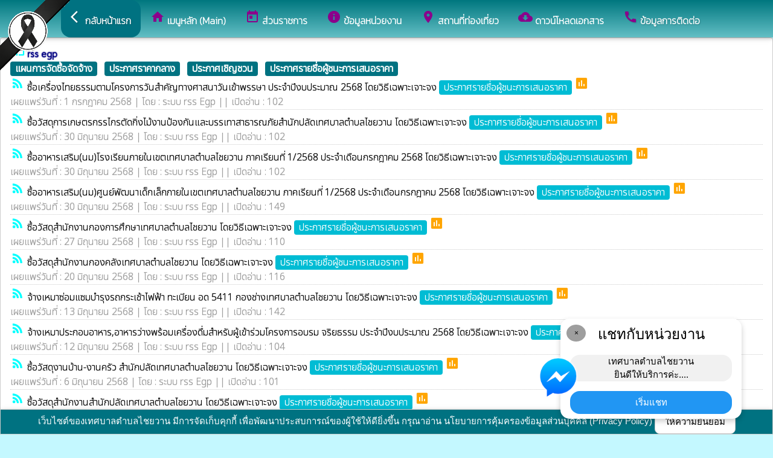

--- FILE ---
content_type: text/html; charset=UTF-8
request_url: https://chaiwan.go.th/index/?page=rssegp
body_size: 9311
content:
<html>
<head>
<title>rss egp</title>
<link rel="icon" type="image/png" sizes="192x192"  href="/android-icon-192x192.png">
<link rel="icon" type="image/png" sizes="96x96" href="/favicon-96x96.png">
<link rel="icon" type="image/png" sizes="32x32" href="/favicon-32x32.png">
<link rel="icon" type="image/png" sizes="16x16" href="/favicon-16x16.png">
<meta http-equiv="Content-Type" content="text/html; charset=UTF-8" />
<meta name="keywords" content="">
<meta name="description" content=" เทศบาลตำบลไชยวาน อำเภอไชยวาน จังหวัดอุดรธานี">
<meta property="og:type"          content="website" />
<meta property="og:title"         content="rss egp" />
<meta property="og:description"   content="เทศบาลตำบลไชยวาน อำเภอไชยวาน จังหวัดอุดรธานี" />
<meta property="og:image" content="https://www.chaiwan.go.th/index/add_file/84DQJfNTue85656.png" />
<meta property="og:url" content="https://www.chaiwan.go.th/index/?page=rssegp" />
<meta name="theme-color" content="#">
<link rel="stylesheet" href="/index/w3.css?v=1">
<link rel="stylesheet" href="/index/w3color.css">
<link rel="stylesheet" href="/index/css/w3-theme-cyan.css">
<script src="/index/js/jquery-3.4.1.min.js" type="text/javascript"></script>
<link href="/index/css/aos.css" rel="stylesheet">
<link href="https://fonts.googleapis.com/icon?family=Material+Icons" rel="stylesheet">
<link rel="stylesheet" href="https://www.w3schools.com/w3css/4/w3.css">
<link rel="stylesheet" href="https://cdnjs.cloudflare.com/ajax/libs/font-awesome/4.7.0/css/font-awesome.min.css">
<script src='https://kit.fontawesome.com/a076d05399.js'></script>
<link href="https://fonts.googleapis.com/css?family=Athiti:300|Chonburi|Itim|Kanit:200|Maitree:300|Mitr:300|Pattaya|Pridi:200|Prompt:200|Sriracha|Taviraj:200|Trirong:200|Niramit:200|Sarabun:200|Charm:200|K2D:200|Fahkwang:200|Bai+Jamjuree:200|Mali:200|Krub:200|KoHo:200|Kodchasan:200|Chakra+Petch:200|Thasadith:200|Charmonman:200|Srisakdi:200|IBM+Plex+Sans+Thai:200|Noto+Serif+Thai:300|Noto+Sans+Thai:300|Noto+Sans+Thai Looped:200" rel="stylesheet">
<style>
body
{
background-repeat: no-repeat;
background-position: center top;
}
.main_bg_w3{
background-repeat: no-repeat;
background-position: top;
}
.mySlides {display: none}
a:link {
text-decoration: none;
color:;
}
a:visited {
text-decoration: none;
color:;
}
a:hover {
text-decoration: none;
color:;
}
a:active {
text-decoration: none;
color:;
}
.main_bg_web_w3
.slideanim {visibility:hidden;}
.slide {
animation-name: slide;
-webkit-animation-name: slide;
animation-duration: 1s;
-webkit-animation-duration: 1s;
visibility: visible;
}
@keyframes slide {
0% {
opacity: 0;
transform: translateY(70%);
}
100% {
opacity: 1;
transform: translateY(0%);
}
}
@-webkit-keyframes slide {
0% {
opacity: 0;
-webkit-transform: translateY(70%);
}
100% {
opacity: 1;
-webkit-transform: translateY(0%);
}
}
@media screen and (max-width: 768px) {
.col-sm-4 {
text-align: center;
margin: 25px 0;
}
.btn-lg {
width: 100%;
margin-bottom: 35px;
}
}
@media screen and (max-width: 480px) {
.logo {
font-size: 150px;
}
}
video {
position: absolute;
margin-left: auto;
margin-right: auto;
left: 0;
right: 0;
text-align: center;
z-index: -1;
}
#chat-circle {
position: fixed;
bottom: 120px;
right: 280px;
width: 100px;
height: 100px;
border-radius: 0%;
color: white;
padding: 28px;
z-index: 100;
}
.text-shadow {
text-shadow:
0 0 3px rgba(255, 255, 255, 1),
0 0 6px rgba(255, 255, 255, 0.8),
0 0 9px rgba(255, 255, 255, 0.6),
0 0 12px rgba(255, 255, 255, 0.4);
}
.chat-box {
	width: 300px;
	background: white;
	border-radius: 15px;
	box-shadow: 0 4px 10px rgba(0, 0, 0, 0.2);
	padding: 15px;
	position: relative;
	text-align: center;
}
.chat-box .close-btn {
	position: absolute;
	top: 10px;
	left: 10px;
	background: #ccc;
	width: 28px;
	height: 28px;
	border-radius: 50%;
	display: flex;
	align-items: center;
	justify-content: center;
	font-size: 14px;
	cursor: pointer;
}
.chat-box .messenger-logo {
	width: 70px;
	height: 70px;
	position: absolute;
	bottom: 35px;
	left: -40px;
}
.mourning-corner {
    position: fixed;
    top: 0;
    left: 0;
    width: 120px;      /* ปรับขนาดได้ */
    height: auto;
    z-index: 99999;
    pointer-events: none; /* ไม่บังเมนู/คลิก */
}
</style>
<script>
$(document).ready(function(){
$(window).scroll(function() {
$(".slideanim").each(function(){
var pos = $(this).offset().top;
var winTop = $(window).scrollTop();
if (pos < winTop + 600) {
$(this).addClass("slide");
}
});
});
})
function closeChatBox() {
   document.getElementById("chat-circle").style.display = "none";
}	
</script>

<script>
$(document).ready(function(){
$("#cookie_button").click(function(){
$.post("cookie_accept.php",
{},
function(data,status){
//alert("Data: " + data + "\nStatus: " + status);
});
$("#cookie_accept").fadeOut();
});
});
</script>
</head>
<body class="w3-theme-l4" onload="document.getElementById('start_web_modal').style.display='block'">
<img src="https://www.ts-local.com/startweb/black_ribbon.png" class="mourning-corner" alt="แสดงความอาลัย">
<div id="cookie_accept" class="w3-bottom w3-theme-d4 w3-border w3-card">
<div class="w3-bar w3-container w3-center">
เว็บไซต์ของเทศบาลตำบลไชยวาน มีการจัดเก็บคุกกี้ เพื่อพัฒนาประสบการณ์ของผู้ใช้ให้ดียิ่งขึ้น กรุณาอ่าน นโยบายการคุ้มครองข้อมูลส่วนบุคคล (Privacy Policy)  <button class="w3-btn w3-white w3-border w3-round-large" id="cookie_button">ให้ความยินยอม</button>
</div>
</div>
<div id="chat-circle" class="w3-animate-opacity">
    <div class="w3-card w3-round-xlarge w3-white w3-padding chat-box">
		<div class="w3-button w3-circle w3-gray w3-small close-btn" onclick="closeChatBox()">×</div>
        <div class="w3-xlarge w3-bold">แชทกับหน่วยงาน</div>
        <div class="w3-panel w3-light-grey w3-round-xlarge chat-message"> เทศบาลตำบลไชยวาน<br>ยินดีให้บริการค่ะ....</div>
		<a href="https://m.me/100024945123363" target="_blank">		
        <button class="w3-button w3-blue w3-round-xlarge w3-block chat-btn">เริ่มแชท</button>
        <img src="/index/picture/messengerfb.png" alt="messager" class="messenger-logo" alt="Messenger Icon">
		</a>		
    </div>
</div>
<!-- Navbar -->
<div class="w3" style="max-width:2560px;">
<div class="w3" style="max-width:2560px;">
<div class="w3-content cyan  w3-round-xlarge" style="max-width:100%;">
<div class="w3-content cyan w3-round-xlarge w3-theme-l2" style="max-width:2560px;">
<!-- ส่วนแสดงผลชื่อหน่วยงาน logo หน่วยงาน  -->

<style>
/* การตั้งค่าสำหรับเมนูแบบดรอปดาวน์ (dropdown) */
.dropdown {
float: left; /* ลอยดรอปดาวน์ไปทางซ้าย */
overflow: hidden; /* ซ่อนเนื้อหาที่เกินออกมานอกขอบเขต */
}
/* การตั้งค่าสำหรับปุ่มในเมนูดรอปดาวน์ */
.dropdown .dropbtn {
border: none; /* ไม่มีขอบ */
outline: none; /* ไม่มีกรอบรอบนอก */
background-color: inherit; /* ใช้สีพื้นหลังเดียวกับองค์ประกอบที่อยู่ในนั้น */
font: inherit; /* ใช้ฟอนต์เดียวกับองค์ประกอบที่อยู่ในนั้น */
margin: 0; /* ไม่มี margin */
}
/* การตั้งค่าการแสดงผลของเนื้อหาในดรอปดาวน์ */
.dropdown-content {
display: none; /* ซ่อนเนื้อหาในดรอปดาวน์โดยค่าเริ่มต้น */
position: absolute; /* ตั้งค่าให้ตำแหน่งเป็น absolute */
width: 100%; /* ความกว้าง 100% ของผู้ปกครอง */
left: 0; /* ตำแหน่งจากด้านซ้าย */
z-index: 20; /* ระดับการแสดงผลของเนื้อหา */
}
/* แสดงเนื้อหาในดรอปดาวน์เมื่อเลื่อนเมาส์ไปที่เมนู */
.dropdown:hover .dropdown-content {
display: block; /* แสดงเนื้อหา */
}
/* การตั้งค่าสำหรับคอลัมน์ */
.column {
float: left; /* ลอยคอลัมน์ไปทางซ้าย */
padding: 10px; /* กำหนด padding รอบ ๆ คอลัมน์ */
}
/* การตั้งค่าสำหรับลิงก์ในคอลัมน์ */
.column a {
float: none; /* ไม่ลอยไปทางใดทางหนึ่ง */
text-decoration: none; /* ลบขีดเส้นใต้ */
display: block; /* แสดงเป็นบล็อก */
text-align: left; /* จัดข้อความอยู่ทางซ้าย */
}
/* เคลียร์การลอยของคอลัมน์ */
.row:after {
content: ""; /* เนื้อหาว่าง */
display: table; /* แสดงเป็นตาราง */
clear: both; /* เคลียร์การลอย */
}
/* การตั้งค่าสำหรับการแสดงผลบนหน้าจอขนาดเล็ก (มือถือ) */
@media screen and (max-width: 600px) {
.column {
width: 100%; /* ความกว้าง 100% */
height: auto; /* ความสูงอัตโนมัติ */
}
}
.sticky {
/*position: fixed;*/
top: 0;
width: 100%;
}
#navbar {
z-index: 110;
}
.menu-bar {
	
  background: linear-gradient(to bottom, #00777f, #63bfc5); /* เขียวอ่อน → เขียวเข้ม */
  text-align: center;
}

.menu-bar a {
  color: #fff;
  font-weight: bold;
  font-family: 'Kanit', sans-serif;
  text-decoration: none;
  text-shadow: 1px 1px 2px rgba(0,0,0,0.2); /* เงาเบา ๆ เพิ่มความลอย */
  transition: color 0.3s ease;
}
</style>
<!--ส่วนแสดงผลเมนู ie10 ie9-->
<div id="navbar" class="w3-display-container w3-card w3-center menu-bar" style="font-family:'Noto Sans Thai'; color:; font-size:16px;">
<div class="w3-bar">
<!--เพิ่มการแสดงให้ถูกต้อง ie10 ie9-->
<div class="w3-bar">
&nbsp;
</div>
<!--เพิ่มการแสดงให้ถูกต้อง ie10 ie9-->
<a href="/index/" class="w3-bar-item w3-button w3-padding-16 w3-theme-d4 w3-round-xlarge"><i class="material-icons" style="font-size:24px;">arrow_back_ios</i><strong>กลับหน้าแรก</strong></a>
<div class="dropdown">
<a href="/index/">
<button class="dropbtn w3-button menu-bar w3-padding-16"> <i class="material-icons" style="font-size:24px; color:darkMagenta;">home</i>
<b>เมนูหลัก (Main)</b>
</button>
</a>
<div class="dropdown-content w3-round-xlarge" style="font-family:'Noto Sans Thai'; font-size:16px; text-shadow: 0px 0px 1px;">
<div class="w3-content w3-card w3-round-large w3-theme" style="max-width:98%;">
<div class="row" style="max-width:98%;">
<a href="?page=menuweb"><span class="w3-right w3-btn w3-theme-l4 w3-round-large w3-margin-top">เมนูทั้งหมด</span></a>
<a href="?fullscreen=menu"><span class="w3-margin-right w3-right w3-btn w3-theme-l4 w3-round-large w3-margin-top">แสดงเมนูด้านข้าง</span></a>
</div>
<div class="row">
<div class="column w3-quarter w3-container">
<!----------------------------------------------------------------------------------------------------->
<p class="w3-large"><b>
เมนูหลัก (Main)</b></p>
<!----------------------------------------------------------------------------->
<a href="?page=newarticle14307986">
<i class="material-icons" style="color:darkMagenta;"> sentiment_very_satisfied</i> ประชาสัมพันธ์ </a>
<!----------------------------------------------------------------------------->
<a href="?page=picture68359210">
<i class="material-icons" style="color:darkMagenta;"> image</i> ป้ายประชาสัมพันธ์</a>
<!----------------------------------------------------------------------------->
<a href="?page=webboard">
<i class="material-icons" style="color:darkMagenta;"> thumb_up</i> กระดานสนทนา</a>
</div>
<div class="column w3-quarter w3-container">
<!----------------------------------------------------------------------------------------------------->
<p class="w3-large"><b>
ส่วนราชการ</b></p>
<!----------------------------------------------------------------------------->
<a href="?page=personnal8927">
<i class="material-icons" style="color:darkMagenta;"> account_box</i> คณะผู้บริหาร</a>
<!----------------------------------------------------------------------------->
<a href="?page=personnal3975">
<i class="material-icons" style="color:darkMagenta;"> account_box</i> ฝ่ายสภา</a>
<!----------------------------------------------------------------------------->
<a href="?page=personal51247936">
<i class="material-icons" style="color:darkMagenta;"> account_box</i> หัวหน้าส่วนราชการ</a>
<!----------------------------------------------------------------------------->
<a href="?page=personnal3974">
<i class="material-icons" style="color:darkMagenta;"> account_box</i> สำนักปลัด</a>
<!----------------------------------------------------------------------------->
<a href="?page=personnal6457">
<i class="material-icons" style="color:darkMagenta;"> account_box</i> กองคลัง</a>
<!----------------------------------------------------------------------------->
<a href="?page=personnal6541">
<i class="material-icons" style="color:darkMagenta;"> account_box</i> กองช่าง</a>
<!----------------------------------------------------------------------------->
<a href="?page=personal52368174">
<i class="material-icons" style="color:darkMagenta;"> account_box</i> กองการศึกษา ศาสนา และวัฒนธรรม</a>
<!----------------------------------------------------------------------------->
<a href="?page=personal79531624">
<i class="material-icons" style="color:darkMagenta;"> account_box</i> กองสวัสดิการสังคม</a>
<!----------------------------------------------------------------------------->
<a href="?page=personal32561987">
<i class="material-icons" style="color:darkMagenta;"> account_box</i> กองสาธารณสุขและสิ่งแวดล้อม</a>
<!----------------------------------------------------------------------------->
<a href="?page=personal60824591">
<i class="material-icons" style="color:darkMagenta;"> account_box</i> กองยุทธศาสตร์และงบประมาณ</a>
<!----------------------------------------------------------------------------->
<a href="?page=personal81025376">
<i class="material-icons" style="color:darkMagenta;"> account_box</i> กองประปา</a>
<!----------------------------------------------------------------------------->
<a href="?page=personal26483975">
<i class="material-icons" style="color:darkMagenta;"> account_box</i> หน่วยตรวจสอบภายใน</a>
</div>
<div class="column w3-quarter w3-container">
<!----------------------------------------------------------------------------------------------------->
<p class="w3-large"><b>
ข้อมูลหน่วยงาน</b></p>
<!----------------------------------------------------------------------------->
<a href="?page=article7642">
<i class="material-icons" style="color:darkMagenta;"> info_outline</i> ประวัติความเป็นมา</a>
<!----------------------------------------------------------------------------->
<a href="?page=article1932">
<i class="material-icons" style="color:darkMagenta;"> insert_drive_file</i> สภาพทั่วไปและข้อมูลพื้นฐาน</a>
<!----------------------------------------------------------------------------->
<a href="http://www.dla.go.th/" target="_blank">
<i class="material-icons" style="color:darkMagenta;"> folder_open</i> เว็บไซต์กรมส่งเสริม</a>
</div>
<div class="column w3-quarter w3-container">
<!----------------------------------------------------------------------------------------------------->
<p class="w3-large"><b>
ข้อมูลข่าวสาร</b></p>
<!----------------------------------------------------------------------------->
<a href="?page=announce4502">
<i class="material-icons" style="color:darkMagenta;"> insert_drive_file</i> งบประมาณรายจ่ายประจำปี</a>
<!----------------------------------------------------------------------------->
<a href="?page=announce3048">
<i class="material-icons" style="color:darkMagenta;"> insert_drive_file</i> ข่าวประชาสัมพันธ์</a>
<!----------------------------------------------------------------------------->
<a href="?page=announce3476">
<i class="material-icons" style="color:darkMagenta;"> picture_as_pdf</i> ประกาศจัดซื้อจัดจ้าง</a>
<!----------------------------------------------------------------------------->
<a href="?page=announce4302">
<i class="material-icons" style="color:darkMagenta;"> forward</i> แผนการจัดซื้อจัดจ้างแผนการจัดหาพัสดุ</a>
<!----------------------------------------------------------------------------->
<a href="?page=announce0925">
<i class="material-icons" style="color:darkMagenta;"> insert_drive_file</i> รายงานผลการปฏิบัติงาน</a>
</div>
</div>
<div class="row">
</div>
</div>
</div>
</div>
<a href="?category=menu1730&show_type=1">
</a>
<div class="w3-dropdown-hover">
<!--?category=&show_type=-->
<a href="#">
<button class="w3-button menu_theme w3-padding-16">
<i class="material-icons" style="font-size:24px; color:darkMagenta;">today</i>
<b>ส่วนราชการ</b>
</button>
</a>
<div class="w3-dropdown-content w3-bar-block w3-card-4" style="z-index:20; font-family:'Noto Sans Thai'; font-size:16px; text-shadow: 0px 0px 1px;">
<!----------------------------------------------------------------------------->
<a href="?page=personnal8927" class="w3-bar-item w3-button w3-theme">
<i class="material-icons" style="color:darkMagenta;"> account_box</i> คณะผู้บริหาร</a>
<!----------------------------------------------------------------------------->
<a href="?page=personnal3975" class="w3-bar-item w3-button w3-theme">
<i class="material-icons" style="color:darkMagenta;"> account_box</i> ฝ่ายสภา</a>
<!----------------------------------------------------------------------------->
<a href="?page=personal51247936" class="w3-bar-item w3-button w3-theme">
<i class="material-icons" style="color:darkMagenta;"> account_box</i> หัวหน้าส่วนราชการ</a>
<!----------------------------------------------------------------------------->
<a href="?page=personnal3974" class="w3-bar-item w3-button w3-theme">
<i class="material-icons" style="color:darkMagenta;"> account_box</i> สำนักปลัด</a>
<!----------------------------------------------------------------------------->
<a href="?page=personnal6457" class="w3-bar-item w3-button w3-theme">
<i class="material-icons" style="color:darkMagenta;"> account_box</i> กองคลัง</a>
<!----------------------------------------------------------------------------->
<a href="?page=personnal6541" class="w3-bar-item w3-button w3-theme">
<i class="material-icons" style="color:darkMagenta;"> account_box</i> กองช่าง</a>
<!----------------------------------------------------------------------------->
<a href="?page=personal52368174" class="w3-bar-item w3-button w3-theme">
<i class="material-icons" style="color:darkMagenta;"> account_box</i> กองการศึกษา ศาสนา และวัฒนธรรม</a>
<!----------------------------------------------------------------------------->
<a href="?page=personal79531624" class="w3-bar-item w3-button w3-theme">
<i class="material-icons" style="color:darkMagenta;"> account_box</i> กองสวัสดิการสังคม</a>
<!----------------------------------------------------------------------------->
<a href="?page=personal32561987" class="w3-bar-item w3-button w3-theme">
<i class="material-icons" style="color:darkMagenta;"> account_box</i> กองสาธารณสุขและสิ่งแวดล้อม</a>
<!----------------------------------------------------------------------------->
<a href="?page=personal60824591" class="w3-bar-item w3-button w3-theme">
<i class="material-icons" style="color:darkMagenta;"> account_box</i> กองยุทธศาสตร์และงบประมาณ</a>
<!----------------------------------------------------------------------------->
<a href="?page=personal81025376" class="w3-bar-item w3-button w3-theme">
<i class="material-icons" style="color:darkMagenta;"> account_box</i> กองประปา</a>
<!----------------------------------------------------------------------------->
<a href="?page=personal26483975" class="w3-bar-item w3-button w3-theme">
<i class="material-icons" style="color:darkMagenta;"> account_box</i> หน่วยตรวจสอบภายใน</a>
</div>
</div>
<a href="?category=menu8254&show_type=1">
</a>
<div class="w3-dropdown-hover">
<!--?category=&show_type=-->
<a href="#">
<button class="w3-button menu_theme w3-padding-16">
<i class="material-icons" style="font-size:24px; color:darkMagenta;">info</i>
<b>ข้อมูลหน่วยงาน</b>
</button>
</a>
<div class="w3-dropdown-content w3-bar-block w3-card-4" style="z-index:20; font-family:'Noto Sans Thai'; font-size:16px; text-shadow: 0px 0px 1px;">
<!----------------------------------------------------------------------------->
<a href="?page=article7642" class="w3-bar-item w3-button w3-theme">
<i class="material-icons" style="color:darkMagenta;"> info_outline</i> ประวัติความเป็นมา</a>
<!----------------------------------------------------------------------------->
<a href="?page=article1932" class="w3-bar-item w3-button w3-theme">
<i class="material-icons" style="color:darkMagenta;"> insert_drive_file</i> สภาพทั่วไปและข้อมูลพื้นฐาน</a>
<!----------------------------------------------------------------------------->
<a href="?page=link_new8308" class="w3-bar-item w3-button w3-theme">
<i class="material-icons" style="color:darkMagenta;"> folder_open</i> เว็บไซต์กรมส่งเสริม</a>
</div>
</div>
<a href="?category=menu03129584&show_type=1">
</a>
<div class="w3-dropdown-hover">
<!--?category=&show_type=-->
<a href="#">
<button class="w3-button menu_theme w3-padding-16">
<i class="material-icons" style="font-size:24px; color:darkMagenta;">place</i>
<b>สถานที่ท่องเที่ยว</b>
</button>
</a>
<div class="w3-dropdown-content w3-bar-block w3-card-4" style="z-index:20; font-family:'Noto Sans Thai'; font-size:16px; text-shadow: 0px 0px 1px;">
<!----------------------------------------------------------------------------->
<a href="?page=picture74653012" class="w3-bar-item w3-button w3-theme">
<i class="material-icons" style="color:darkMagenta;"> image</i> สถานที่ท่องเที่ยว</a>
<!----------------------------------------------------------------------------->
<a href="?page=picture03945176" class="w3-bar-item w3-button w3-theme">
<i class="material-icons" style="color:darkMagenta;"> image</i> ผลิตภัณฑ์ชุมชน</a>
</div>
</div>
<a href="?category=menu07413892&show_type=1">
</a>
<div class="w3-dropdown-hover">
<!--?category=&show_type=-->
<a href="#">
<button class="w3-button menu_theme w3-padding-16">
<i class="material-icons" style="font-size:24px; color:darkMagenta;">cloud_download</i>
<b>ดาวน์โหลดเอกสาร</b>
</button>
</a>
<div class="w3-dropdown-content w3-bar-block w3-card-4" style="z-index:20; font-family:'Noto Sans Thai'; font-size:16px; text-shadow: 0px 0px 1px;">
<!----------------------------------------------------------------------------->
<a href="?page=announce42569380" class="w3-bar-item w3-button w3-theme">
<i class="material-icons" style="color:darkMagenta;"> arrow_forward</i> สำนักปลัด</a>
<!----------------------------------------------------------------------------->
<a href="?page=announce09435128" class="w3-bar-item w3-button w3-theme">
<i class="material-icons" style="color:darkMagenta;"> arrow_forward</i> กองคลัง</a>
<!----------------------------------------------------------------------------->
<a href="?page=announce04123689" class="w3-bar-item w3-button w3-theme">
<i class="material-icons" style="color:darkMagenta;"> arrow_forward</i> กองช่าง</a>
<!----------------------------------------------------------------------------->
<a href="?page=announce96102843" class="w3-bar-item w3-button w3-theme">
<i class="material-icons" style="color:darkMagenta;"> arrow_forward</i> กองการศึกษา</a>
<!----------------------------------------------------------------------------->
<a href="?page=announce63294018" class="w3-bar-item w3-button w3-theme">
<i class="material-icons" style="color:darkMagenta;"> arrow_forward</i> กองสาธารณสุขและสิ่งแวดล้อม</a>
<!----------------------------------------------------------------------------->
<a href="?page=announce39178265" class="w3-bar-item w3-button w3-theme">
<i class="material-icons" style="color:darkMagenta;"> arrow_forward</i> กองสวัสดิการสังคม</a>
</div>
</div>
<a href="?page=article6279" class="w3-bar-item w3-button w3-padding-16">
<i class="material-icons" style="font-size:24px; color:darkMagenta;">call</i>
<b>ข้อมูลการติดต่อ</b>
</a>
</div>
<!--+++++++++++++++++++++++++++++++++++++++++++++++++++++++++++++++++++++++++++++++-->
</div>
<div class="w3-content cyan w3-round-xlarge" style="max-width:1920px;">
</div>
</div>
</div>
<div class="w3-hide-medium w3-hide-small w3-content" style="max-width:1200px;">
<!-- จบ -->
</div>
<div class="w3-hide-medium w3-hide-small">
</div>
<div class="w3-row">
<!-- ส่วนแสดงเนื้อหา -->
<div class="w3-content w3" style="max-width:1600px;">
<meta http-equiv="Content-Type" content="text/html; charset=UTF-8" />
<div class ="w3-white w3-padding w3-round w3-border" style="font-family:'Noto Sans Thai'; font-size:16px; text-shadow: 0px 0px 1px">
<i class="material-icons" style="font-size:24px;color:cyan">cast</i>
<span style="font-family:'Sarabun';font-size:16; color:navy; text-shadow:0px 0px 2px navy;">
<b>rss egp</b>
</span>
<div class ="w3-vivid-white w3" style="font-family:'Noto Sans Thai'; font-size:16px; text-shadow: 0px 0px 1px">
<a href="?page=rssegp&rss_type=P0">
<span class="w3-tag w3-round w3-theme-d4"><b>แผนการจัดซื้อจัดจ้าง</b></span>
</a>&nbsp;
<a href="?page=rssegp&rss_type=15">
<span class="w3-tag w3-round w3-theme-d4"><b>ประกาศราคากลาง</b></span>
</a>&nbsp;
<a href="?page=rssegp&rss_type=D0">
<span class="w3-tag w3-round w3-theme-d4"><b>ประกาศเชิญชวน</b></span>
</a>&nbsp;
<a href="?page=rssegp&rss_type=W0">
<span class="w3-tag w3-round w3-theme-d4"><b>ประกาศรายชื่อผู้ชนะการเสนอราคา</b></span>
</a>&nbsp;
<br>
<i class="material-icons" style="font-size:24px;color:cyan">rss_feed</i>
<a href="rss/?doc=14077&rss=rssegp" target="_blank">
ซื้อเครื่องไทยธรรมตามโครงการวันสำคัญทางศาสนาวันเข้าพรรษา ประจำปีงบประมาณ 2568 โดยวิธีเฉพาะเจาะจง <span class="w3-tag w3-round w3-theme">
ประกาศรายชื่อผู้ชนะการเสนอราคา </span>
</a>
<i class="material-icons" style="color:orange">poll</i>
<br>
<div style="border-bottom:1px dotted #ccc; color:#999; margin-bottom:2px;">
เผยแพร่วันที่ : 1&nbsp;กรกฎาคม&nbsp;2568   | โดย : ระบบ rss Egp ||  เปิดอ่าน : 102</div>
<i class="material-icons" style="font-size:24px;color:cyan">rss_feed</i>
<a href="rss/?doc=14074&rss=rssegp" target="_blank">
ซื้อวัสดุการเกษตรกรรไกรตัดกิ่งไม้งานป้องกันและบรรเทาสาธารณภัยสำนักปลัดเทศบาลตำบลไชยวาน โดยวิธีเฉพาะเจาะจง <span class="w3-tag w3-round w3-theme">
ประกาศรายชื่อผู้ชนะการเสนอราคา </span>
</a>
<i class="material-icons" style="color:orange">poll</i>
<br>
<div style="border-bottom:1px dotted #ccc; color:#999; margin-bottom:2px;">
เผยแพร่วันที่ : 30&nbsp;มิถุนายน&nbsp;2568   | โดย : ระบบ rss Egp ||  เปิดอ่าน : 102</div>
<i class="material-icons" style="font-size:24px;color:cyan">rss_feed</i>
<a href="rss/?doc=14075&rss=rssegp" target="_blank">
ซื้ออาหารเสริม(นม)โรงเรียนภายในเขตเทศบาลตำบลไชยวาน ภาคเรียนที่ 1/2568 ประจำเดือนกรกฎาคม 2568 โดยวิธีเฉพาะเจาะจง <span class="w3-tag w3-round w3-theme">
ประกาศรายชื่อผู้ชนะการเสนอราคา </span>
</a>
<i class="material-icons" style="color:orange">poll</i>
<br>
<div style="border-bottom:1px dotted #ccc; color:#999; margin-bottom:2px;">
เผยแพร่วันที่ : 30&nbsp;มิถุนายน&nbsp;2568   | โดย : ระบบ rss Egp ||  เปิดอ่าน : 102</div>
<i class="material-icons" style="font-size:24px;color:cyan">rss_feed</i>
<a href="rss/?doc=14076&rss=rssegp" target="_blank">
ซื้ออาหารเสริม(นม)ศูนย์พัฒนาเด็กเล็กภายในเขตเทศบาลตำบลไชยวาน ภาคเรียนที่ 1/2568 ประจำเดือนกรกฎาคม 2568 โดยวิธีเฉพาะเจาะจง <span class="w3-tag w3-round w3-theme">
ประกาศรายชื่อผู้ชนะการเสนอราคา </span>
</a>
<i class="material-icons" style="color:orange">poll</i>
<br>
<div style="border-bottom:1px dotted #ccc; color:#999; margin-bottom:2px;">
เผยแพร่วันที่ : 30&nbsp;มิถุนายน&nbsp;2568   | โดย : ระบบ rss Egp ||  เปิดอ่าน : 149</div>
<i class="material-icons" style="font-size:24px;color:cyan">rss_feed</i>
<a href="rss/?doc=14073&rss=rssegp" target="_blank">
ซื้อวัสดุสำนักงานกองการศึกษาเทศบาลตำบลไชยวาน โดยวิธีเฉพาะเจาะจง <span class="w3-tag w3-round w3-theme">
ประกาศรายชื่อผู้ชนะการเสนอราคา </span>
</a>
<i class="material-icons" style="color:orange">poll</i>
<br>
<div style="border-bottom:1px dotted #ccc; color:#999; margin-bottom:2px;">
เผยแพร่วันที่ : 27&nbsp;มิถุนายน&nbsp;2568   | โดย : ระบบ rss Egp ||  เปิดอ่าน : 110</div>
<i class="material-icons" style="font-size:24px;color:cyan">rss_feed</i>
<a href="rss/?doc=14070&rss=rssegp" target="_blank">
ซื้อวัสดุสำนักงานกองคลังเทศบาลตำบลไชยวาน โดยวิธีเฉพาะเจาะจง <span class="w3-tag w3-round w3-theme">
ประกาศรายชื่อผู้ชนะการเสนอราคา </span>
</a>
<i class="material-icons" style="color:orange">poll</i>
<br>
<div style="border-bottom:1px dotted #ccc; color:#999; margin-bottom:2px;">
เผยแพร่วันที่ : 20&nbsp;มิถุนายน&nbsp;2568   | โดย : ระบบ rss Egp ||  เปิดอ่าน : 116</div>
<i class="material-icons" style="font-size:24px;color:cyan">rss_feed</i>
<a href="rss/?doc=14054&rss=rssegp" target="_blank">
จ้างเหมาซ่อมแซมบำรุงรถกระเช้าไฟฟ้า ทะเบียน อด 5411 กองช่างเทศบาลตำบลไชยวาน โดยวิธีเฉพาะเจาะจง <span class="w3-tag w3-round w3-theme">
ประกาศรายชื่อผู้ชนะการเสนอราคา </span>
</a>
<i class="material-icons" style="color:orange">poll</i>
<br>
<div style="border-bottom:1px dotted #ccc; color:#999; margin-bottom:2px;">
เผยแพร่วันที่ : 13&nbsp;มิถุนายน&nbsp;2568   | โดย : ระบบ rss Egp ||  เปิดอ่าน : 142</div>
<i class="material-icons" style="font-size:24px;color:cyan">rss_feed</i>
<a href="rss/?doc=14053&rss=rssegp" target="_blank">
จ้างเหมาประกอบอาหาร,อาหารว่างพร้อมเครื่องดื่มสำหรับผู้เข้าร่วมโครงการอบรม จริยธรรม ประจำปีงบประมาณ 2568 โดยวิธีเฉพาะเจาะจง <span class="w3-tag w3-round w3-theme">
ประกาศรายชื่อผู้ชนะการเสนอราคา </span>
</a>
<i class="material-icons" style="color:orange">poll</i>
<br>
<div style="border-bottom:1px dotted #ccc; color:#999; margin-bottom:2px;">
เผยแพร่วันที่ : 12&nbsp;มิถุนายน&nbsp;2568   | โดย : ระบบ rss Egp ||  เปิดอ่าน : 104</div>
<i class="material-icons" style="font-size:24px;color:cyan">rss_feed</i>
<a href="rss/?doc=14048&rss=rssegp" target="_blank">
ซื้อวัสดุงานบ้าน-งานครัว สำนักปลัดเทศบาลตำบลไชยวาน โดยวิธีเฉพาะเจาะจง <span class="w3-tag w3-round w3-theme">
ประกาศรายชื่อผู้ชนะการเสนอราคา </span>
</a>
<i class="material-icons" style="color:orange">poll</i>
<br>
<div style="border-bottom:1px dotted #ccc; color:#999; margin-bottom:2px;">
เผยแพร่วันที่ : 6&nbsp;มิถุนายน&nbsp;2568   | โดย : ระบบ rss Egp ||  เปิดอ่าน : 101</div>
<i class="material-icons" style="font-size:24px;color:cyan">rss_feed</i>
<a href="rss/?doc=14049&rss=rssegp" target="_blank">
ซื้อวัสดุสำนักงานสำนักปลัดเทศบาลตำบลไชยวาน โดยวิธีเฉพาะเจาะจง <span class="w3-tag w3-round w3-theme">
ประกาศรายชื่อผู้ชนะการเสนอราคา </span>
</a>
<i class="material-icons" style="color:orange">poll</i>
<br>
<div style="border-bottom:1px dotted #ccc; color:#999; margin-bottom:2px;">
เผยแพร่วันที่ : 6&nbsp;มิถุนายน&nbsp;2568   | โดย : ระบบ rss Egp ||  เปิดอ่าน : 116</div>
<i class="material-icons" style="font-size:24px;color:cyan">rss_feed</i>
<a href="rss/?doc=14044&rss=rssegp" target="_blank">
ซื้ออาหารเสริม(นมถุง)โรงเรียนภายในเขตเทศบาลตำบลไชยวาน ภาคเรียนที่ 1/2568 ประจำเดือน มิถุนายน 2568 โดยวิธีเฉพาะเจาะจง <span class="w3-tag w3-round w3-theme">
ประกาศรายชื่อผู้ชนะการเสนอราคา </span>
</a>
<i class="material-icons" style="color:orange">poll</i>
<br>
<div style="border-bottom:1px dotted #ccc; color:#999; margin-bottom:2px;">
เผยแพร่วันที่ : 29&nbsp;พฤษภาคม&nbsp;2568   | โดย : ระบบ rss Egp ||  เปิดอ่าน : 143</div>
<i class="material-icons" style="font-size:24px;color:cyan">rss_feed</i>
<a href="rss/?doc=14039&rss=rssegp" target="_blank">
ซื้ออาหารเสริม(นมถุง)ศูนย์พัฒนาเด็กเล็กภายในเขตเทศบาลตำบลไชยวาน ภาคเรียนที่ 2/2568 ตั้งแต่วันที่ 16 พฤษภาคม - 30 พฤษภาคม 2568 โดยวิธีเฉพาะเจาะจง <span class="w3-tag w3-round w3-theme">
ยกเลิกประกาศรายชื่อผู้ชนะการเสนอราคา </span>
</a>
<i class="material-icons" style="color:orange">poll</i>
<br>
<div style="border-bottom:1px dotted #ccc; color:#999; margin-bottom:2px;">
เผยแพร่วันที่ : 26&nbsp;พฤษภาคม&nbsp;2568   | โดย : ระบบ rss Egp ||  เปิดอ่าน : 99</div>
<i class="material-icons" style="font-size:24px;color:cyan">rss_feed</i>
<a href="rss/?doc=14038&rss=rssegp" target="_blank">
ซื้อวัคซีนโรคพิษสุนัขบ้าโครงการสัตว์ปลอดโรคคนปลอดภัยจากโรคพิษสุนัขบ้า ประจำปีงบประมาณ 2568 โดยวิธีเฉพาะเจาะจง <span class="w3-tag w3-round w3-theme">
ยกเลิกประกาศรายชื่อผู้ชนะการเสนอราคา </span>
</a>
<i class="material-icons" style="color:orange">poll</i>
<br>
<div style="border-bottom:1px dotted #ccc; color:#999; margin-bottom:2px;">
เผยแพร่วันที่ : 22&nbsp;พฤษภาคม&nbsp;2568   | โดย : ระบบ rss Egp ||  เปิดอ่าน : 126</div>
<i class="material-icons" style="font-size:24px;color:cyan">rss_feed</i>
<a href="rss/?doc=14010&rss=rssegp" target="_blank">
ซื้อวัสดุการเกษตรงานป้องกันและบรรเทาสาธารณภัยเทศบาลตำบลไชยวาน โดยวิธีเฉพาะเจาะจง <span class="w3-tag w3-round w3-theme">
ประกาศรายชื่อผู้ชนะการเสนอราคา </span>
</a>
<i class="material-icons" style="color:orange">poll</i>
<br>
<div style="border-bottom:1px dotted #ccc; color:#999; margin-bottom:2px;">
เผยแพร่วันที่ : 21&nbsp;พฤษภาคม&nbsp;2568   | โดย : ระบบ rss Egp ||  เปิดอ่าน : 144</div>
<i class="material-icons" style="font-size:24px;color:cyan">rss_feed</i>
<a href="rss/?doc=14011&rss=rssegp" target="_blank">
ซื้อวัสดุคอมพิวเตอร์หมึกปริ้นเตอร์กองยุทธศาสตร์และงบประมาณเทศบาลตำบลไชยวาน โดยวิธีเฉพาะเจาะจง <span class="w3-tag w3-round w3-theme">
ประกาศรายชื่อผู้ชนะการเสนอราคา </span>
</a>
<i class="material-icons" style="color:orange">poll</i>
<br>
<div style="border-bottom:1px dotted #ccc; color:#999; margin-bottom:2px;">
เผยแพร่วันที่ : 21&nbsp;พฤษภาคม&nbsp;2568   | โดย : ระบบ rss Egp ||  เปิดอ่าน : 144</div>
<i class="material-icons" style="font-size:24px;color:cyan">rss_feed</i>
<a href="rss/?doc=14012&rss=rssegp" target="_blank">
จ้างเหมาซ่อมแซมบำรุงรถบรรทุกน้ำ 10 ล้อ ทะเบียน บล 2858 อด. งานป้องกันฯสำนักปลัดเทศบาลตำบลไชยวาน โดยวิธีเฉพาะเจาะจง <span class="w3-tag w3-round w3-theme">
ประกาศรายชื่อผู้ชนะการเสนอราคา </span>
</a>
<i class="material-icons" style="color:orange">poll</i>
<br>
<div style="border-bottom:1px dotted #ccc; color:#999; margin-bottom:2px;">
เผยแพร่วันที่ : 21&nbsp;พฤษภาคม&nbsp;2568   | โดย : ระบบ rss Egp ||  เปิดอ่าน : 138</div>
<i class="material-icons" style="font-size:24px;color:cyan">rss_feed</i>
<a href="rss/?doc=14013&rss=rssegp" target="_blank">
จ้างเหมาซ่อมแซมบำรุงระบบกล้องวงจรปิด CCTV งานป้องกันและบรรเทาสาธารณภัยเทศบาลตำบลไชยวาน โดยวิธีเฉพาะเจาะจง <span class="w3-tag w3-round w3-theme">
ประกาศรายชื่อผู้ชนะการเสนอราคา </span>
</a>
<i class="material-icons" style="color:orange">poll</i>
<br>
<div style="border-bottom:1px dotted #ccc; color:#999; margin-bottom:2px;">
เผยแพร่วันที่ : 16&nbsp;พฤษภาคม&nbsp;2568   | โดย : ระบบ rss Egp ||  เปิดอ่าน : 128</div>
<i class="material-icons" style="font-size:24px;color:cyan">rss_feed</i>
<a href="rss/?doc=14014&rss=rssegp" target="_blank">
ซื้ออาหารเสริม(นมถุง)ศูนย์พัฒนาเด็กเล็กภายในเขตเทศบาลตำบลไชยวาน ภาคเรียนที่ 2/2568 ตั้งแต่วันที่ 16 พฤษภาคม - 30 พฤษภาคม 2568 โดยวิธีเฉพาะเจาะจง <span class="w3-tag w3-round w3-theme">
ประกาศรายชื่อผู้ชนะการเสนอราคา </span>
</a>
<i class="material-icons" style="color:orange">poll</i>
<br>
<div style="border-bottom:1px dotted #ccc; color:#999; margin-bottom:2px;">
เผยแพร่วันที่ : 16&nbsp;พฤษภาคม&nbsp;2568   | โดย : ระบบ rss Egp ||  เปิดอ่าน : 99</div>
<i class="material-icons" style="font-size:24px;color:cyan">rss_feed</i>
<a href="rss/?doc=14015&rss=rssegp" target="_blank">
ซื้อวัสดุไฟฟ้าและวิทยุกองช่างเทศบาลตำบลไชยวาน โดยวิธีเฉพาะเจาะจง <span class="w3-tag w3-round w3-theme">
ประกาศรายชื่อผู้ชนะการเสนอราคา </span>
</a>
<i class="material-icons" style="color:orange">poll</i>
<br>
<div style="border-bottom:1px dotted #ccc; color:#999; margin-bottom:2px;">
เผยแพร่วันที่ : 15&nbsp;พฤษภาคม&nbsp;2568   | โดย : ระบบ rss Egp ||  เปิดอ่าน : 134</div>
<i class="material-icons" style="font-size:24px;color:cyan">rss_feed</i>
<a href="rss/?doc=14016&rss=rssegp" target="_blank">
ซื้อวัสดุยานพาหนะและขนส่ง (ยางรถยนต์) กองช่างเทศบาลตำบลไชยวาน โดยวิธีเฉพาะเจาะจง <span class="w3-tag w3-round w3-theme">
ประกาศรายชื่อผู้ชนะการเสนอราคา </span>
</a>
<i class="material-icons" style="color:orange">poll</i>
<br>
<div style="border-bottom:1px dotted #ccc; color:#999; margin-bottom:2px;">
เผยแพร่วันที่ : 15&nbsp;พฤษภาคม&nbsp;2568   | โดย : ระบบ rss Egp ||  เปิดอ่าน : 134</div>
<i class="material-icons" style="font-size:24px;color:cyan">rss_feed</i>
<a href="rss/?doc=14017&rss=rssegp" target="_blank">
จ้างซ่อมเปลี่ยนสิ่งก่อสร้างระบบประปา โดยวิธีเฉพาะเจาะจง <span class="w3-tag w3-round w3-theme">
ประกาศรายชื่อผู้ชนะการเสนอราคา </span>
</a>
<i class="material-icons" style="color:orange">poll</i>
<br>
<div style="border-bottom:1px dotted #ccc; color:#999; margin-bottom:2px;">
เผยแพร่วันที่ : 14&nbsp;พฤษภาคม&nbsp;2568   | โดย : ระบบ rss Egp ||  เปิดอ่าน : 193</div>
<i class="material-icons" style="font-size:24px;color:cyan">rss_feed</i>
<a href="rss/?doc=14018&rss=rssegp" target="_blank">
ซื้อวัสดุก่อสร้าง กิจการประปา โดยวิธีเฉพาะเจาะจง <span class="w3-tag w3-round w3-theme">
ประกาศรายชื่อผู้ชนะการเสนอราคา </span>
</a>
<i class="material-icons" style="color:orange">poll</i>
<br>
<div style="border-bottom:1px dotted #ccc; color:#999; margin-bottom:2px;">
เผยแพร่วันที่ : 13&nbsp;พฤษภาคม&nbsp;2568   | โดย : ระบบ rss Egp ||  เปิดอ่าน : 103</div>
<i class="material-icons" style="font-size:24px;color:cyan">rss_feed</i>
<a href="rss/?doc=14019&rss=rssegp" target="_blank">
ซื้ออาหารเสริม(นม)โรงเรียนภายในเขตเทศบาลตำบลไชยวาน ภาคเรียนที่ 2/2567 ตั้งแต่วันที่ 16 พฤษภาคม - 31 พฤษภาคม  2568 โดยวิธีเฉพาะเจาะจง <span class="w3-tag w3-round w3-theme">
ประกาศรายชื่อผู้ชนะการเสนอราคา </span>
</a>
<i class="material-icons" style="color:orange">poll</i>
<br>
<div style="border-bottom:1px dotted #ccc; color:#999; margin-bottom:2px;">
เผยแพร่วันที่ : 8&nbsp;พฤษภาคม&nbsp;2568   | โดย : ระบบ rss Egp ||  เปิดอ่าน : 136</div>
<i class="material-icons" style="font-size:24px;color:cyan">rss_feed</i>
<a href="rss/?doc=14020&rss=rssegp" target="_blank">
ซื้ออาหารเสริม(นม)โรงเรียนภายในเขตเทศบาลตำบลไชยวาน ภาคเรียนที่ 2/2568 ประจำเดือนพฤษภาคม 2568  โดยวิธีเฉพาะเจาะจง <span class="w3-tag w3-round w3-theme">
ประกาศรายชื่อผู้ชนะการเสนอราคา </span>
</a>
<i class="material-icons" style="color:orange">poll</i>
<br>
<div style="border-bottom:1px dotted #ccc; color:#999; margin-bottom:2px;">
เผยแพร่วันที่ : 8&nbsp;พฤษภาคม&nbsp;2568   | โดย : ระบบ rss Egp ||  เปิดอ่าน : 136</div>
<i class="material-icons" style="font-size:24px;color:cyan">rss_feed</i>
<a href="rss/?doc=14021&rss=rssegp" target="_blank">
ซื้ออาหารเสริม(นม)ศูนย์พัฒนาเด็กเล็กภายในเขตเทศบาลตำบลไชยวาน ภาคเรียนที่ 2/2567 ตั้งแต่วันที่ 16 พฤษภาคม - 31 พฤษภาคม 2568 โดยวิธีเฉพาะเจาะจง <span class="w3-tag w3-round w3-theme">
ประกาศรายชื่อผู้ชนะการเสนอราคา </span>
</a>
<i class="material-icons" style="color:orange">poll</i>
<br>
<div style="border-bottom:1px dotted #ccc; color:#999; margin-bottom:2px;">
เผยแพร่วันที่ : 8&nbsp;พฤษภาคม&nbsp;2568   | โดย : ระบบ rss Egp ||  เปิดอ่าน : 166</div>
<i class="material-icons" style="font-size:24px;color:cyan">rss_feed</i>
<a href="rss/?doc=14022&rss=rssegp" target="_blank">
ซื้อทรายอะเบทโครงการป้องกันไข้เลือดออก ประจำปีงบประมาณ 2568 โดยวิธีเฉพาะเจาะจง <span class="w3-tag w3-round w3-theme">
ประกาศรายชื่อผู้ชนะการเสนอราคา </span>
</a>
<i class="material-icons" style="color:orange">poll</i>
<br>
<div style="border-bottom:1px dotted #ccc; color:#999; margin-bottom:2px;">
เผยแพร่วันที่ : 6&nbsp;พฤษภาคม&nbsp;2568   | โดย : ระบบ rss Egp ||  เปิดอ่าน : 121</div>
<i class="material-icons" style="font-size:24px;color:cyan">rss_feed</i>
<a href="rss/?doc=14023&rss=rssegp" target="_blank">
ซื้อวัคซีนโรคพิษสุนัขบ้าโครงการสัตว์ปลอดโรคคนปลอดภัยจากโรคพิษสุนัขบ้า ประจำปีงบประมาณ 2568 โดยวิธีเฉพาะเจาะจง <span class="w3-tag w3-round w3-theme">
ประกาศรายชื่อผู้ชนะการเสนอราคา </span>
</a>
<i class="material-icons" style="color:orange">poll</i>
<br>
<div style="border-bottom:1px dotted #ccc; color:#999; margin-bottom:2px;">
เผยแพร่วันที่ : 6&nbsp;พฤษภาคม&nbsp;2568   | โดย : ระบบ rss Egp ||  เปิดอ่าน : 142</div>
<i class="material-icons" style="font-size:24px;color:cyan">rss_feed</i>
<a href="rss/?doc=14024&rss=rssegp" target="_blank">
จ้างเหมาประกอบอาหารกลางวัน,จ้างเหมาอาหารว่าง,เครื่องดื่มสำหรับผู้เข้าร่วมรับการฝึกอบรมวิทยากรและเจ้าหน้าที่โครงการฝึกอบรมเจ้าพนักงานผู้ดำเนินการเลือกตั้งประจำหน่วยเลือกตั้งเทศบาลตำบลไชยวาน ประจำปีงบประมาณ 2568 โดยวิธีเฉพาะเจาะจง <span class="w3-tag w3-round w3-theme">
ประกาศรายชื่อผู้ชนะการเสนอราคา </span>
</a>
<i class="material-icons" style="color:orange">poll</i>
<br>
<div style="border-bottom:1px dotted #ccc; color:#999; margin-bottom:2px;">
เผยแพร่วันที่ : 1&nbsp;พฤษภาคม&nbsp;2568   | โดย : ระบบ rss Egp ||  เปิดอ่าน : 133</div>
<i class="material-icons" style="font-size:24px;color:cyan">rss_feed</i>
<a href="rss/?doc=14025&rss=rssegp" target="_blank">
จ้างซ่อม/เปลี่ยนสิ่งก่อสร้างระบบประปา โดยวิธีเฉพาะเจาะจง <span class="w3-tag w3-round w3-theme">
ประกาศรายชื่อผู้ชนะการเสนอราคา </span>
</a>
<i class="material-icons" style="color:orange">poll</i>
<br>
<div style="border-bottom:1px dotted #ccc; color:#999; margin-bottom:2px;">
เผยแพร่วันที่ : 29&nbsp;เมษายน&nbsp;2568   | โดย : ระบบ rss Egp ||  เปิดอ่าน : 110</div>
<i class="material-icons" style="font-size:24px;color:cyan">rss_feed</i>
<a href="rss/?doc=14026&rss=rssegp" target="_blank">
ซื้อวัสดุแบบพิมพ์งานเลือกตั้ง(บัตรเลือกตั้ง)โครงการจัดการเลือกตั้งสมาชิกสภาท้องถิ่นหรือผู้บริหารท้องถิ่น (สมาชิกสภาเทศบาลตำบลไชยวานและนายเทศมนตรีตำบลไชยวาน          โดยวิธีเฉพาะเจาะจง <span class="w3-tag w3-round w3-theme">
ประกาศรายชื่อผู้ชนะการเสนอราคา </span>
</a>
<i class="material-icons" style="color:orange">poll</i>
<br>
<div style="border-bottom:1px dotted #ccc; color:#999; margin-bottom:2px;">
เผยแพร่วันที่ : 28&nbsp;เมษายน&nbsp;2568   | โดย : ระบบ rss Egp ||  เปิดอ่าน : 159</div>
<i class="material-icons" style="font-size:24px;color:cyan">rss_feed</i>
<a href="rss/?doc=14027&rss=rssegp" target="_blank">
จ้างซ่อมแซมและบำรุงรักษารถสามล้อเครื่อง กองประปา โดยวิธีเฉพาะเจาะจง <span class="w3-tag w3-round w3-theme">
ประกาศรายชื่อผู้ชนะการเสนอราคา </span>
</a>
<i class="material-icons" style="color:orange">poll</i>
<br>
<div style="border-bottom:1px dotted #ccc; color:#999; margin-bottom:2px;">
เผยแพร่วันที่ : 24&nbsp;เมษายน&nbsp;2568   | โดย : ระบบ rss Egp ||  เปิดอ่าน : 110</div>
<i class="material-icons" style="font-size:24px;color:cyan">rss_feed</i>
<a href="rss/?doc=14028&rss=rssegp" target="_blank">
จ้างซ่อมแซมและบำรุงรักษารถสามล้อเครื่อง กองประปา โดยวิธีเฉพาะเจาะจง <span class="w3-tag w3-round w3-theme">
ประกาศรายชื่อผู้ชนะการเสนอราคา </span>
</a>
<i class="material-icons" style="color:orange">poll</i>
<br>
<div style="border-bottom:1px dotted #ccc; color:#999; margin-bottom:2px;">
เผยแพร่วันที่ : 24&nbsp;เมษายน&nbsp;2568   | โดย : ระบบ rss Egp ||  เปิดอ่าน : 177</div>
<i class="material-icons" style="font-size:24px;color:cyan">rss_feed</i>
<a href="rss/?doc=14029&rss=rssegp" target="_blank">
ซื้อวัสดุแบบพิมพ์งานเลือกตั้งโครงการจัดการเลือกตั้งสมาชิกสภาท้องถิ่นหรือผู้บริหารท้องถิ่น (สมาชิกสภาเทศบาลตำบลไชยวานและนายเทศมนตรีตำบลไชยวาน          โดยวิธีเฉพาะเจาะจง <span class="w3-tag w3-round w3-theme">
ประกาศรายชื่อผู้ชนะการเสนอราคา </span>
</a>
<i class="material-icons" style="color:orange">poll</i>
<br>
<div style="border-bottom:1px dotted #ccc; color:#999; margin-bottom:2px;">
เผยแพร่วันที่ : 23&nbsp;เมษายน&nbsp;2568   | โดย : ระบบ rss Egp ||  เปิดอ่าน : 134</div>
<i class="material-icons" style="font-size:24px;color:cyan">rss_feed</i>
<a href="rss/?doc=14030&rss=rssegp" target="_blank">
จ้างเหมาซ่อมแซมบำรุงเครื่องปรับอากาศสำนักปลัดเทศบาลตำบลไชยวาน โดยวิธีเฉพาะเจาะจง <span class="w3-tag w3-round w3-theme">
ประกาศรายชื่อผู้ชนะการเสนอราคา </span>
</a>
<i class="material-icons" style="color:orange">poll</i>
<br>
<div style="border-bottom:1px dotted #ccc; color:#999; margin-bottom:2px;">
เผยแพร่วันที่ : 22&nbsp;เมษายน&nbsp;2568   | โดย : ระบบ rss Egp ||  เปิดอ่าน : 117</div>
<i class="material-icons" style="font-size:24px;color:cyan">rss_feed</i>
<a href="rss/?doc=14031&rss=rssegp" target="_blank">
ซื้อวัสดุคอมพิวเตอร์หมึกปริ้นเตอร์โครงการจัดการเลือกตั้งสมาชิกสภาท้องถิ่นหรือผู้บริหารท้องถิ่น (สมาชิกสภาเทศบาลตำบลไชยวานและนายเทศมนตรีตำบลไชยวาน          โดยวิธีเฉพาะเจาะจง <span class="w3-tag w3-round w3-theme">
ประกาศรายชื่อผู้ชนะการเสนอราคา </span>
</a>
<i class="material-icons" style="color:orange">poll</i>
<br>
<div style="border-bottom:1px dotted #ccc; color:#999; margin-bottom:2px;">
เผยแพร่วันที่ : 17&nbsp;เมษายน&nbsp;2568   | โดย : ระบบ rss Egp ||  เปิดอ่าน : 114</div>
<i class="material-icons" style="font-size:24px;color:cyan">rss_feed</i>
<a href="rss/?doc=14032&rss=rssegp" target="_blank">
ซื้อวัสดุแบบพิมพ์งานเลือกตั้งโครงการจัดการเลือกตั้งสมาชิกสภาท้องถิ่นหรือผู้บริหารท้องถิ่น (สมาชิกสภาเทศบาลตำบลไชยวานและนายเทศมนตรีตำบลไชยวาน          โดยวิธีเฉพาะเจาะจง <span class="w3-tag w3-round w3-theme">
ประกาศรายชื่อผู้ชนะการเสนอราคา </span>
</a>
<i class="material-icons" style="color:orange">poll</i>
<br>
<div style="border-bottom:1px dotted #ccc; color:#999; margin-bottom:2px;">
เผยแพร่วันที่ : 17&nbsp;เมษายน&nbsp;2568   | โดย : ระบบ rss Egp ||  เปิดอ่าน : 145</div>
<i class="material-icons" style="font-size:24px;color:cyan">rss_feed</i>
<a href="rss/?doc=14033&rss=rssegp" target="_blank">
ซื้อวัสดุวิทยาศาสตร์และการแพทย์ (สารส้ม) โดยวิธีเฉพาะเจาะจง <span class="w3-tag w3-round w3-theme">
ประกาศรายชื่อผู้ชนะการเสนอราคา </span>
</a>
<i class="material-icons" style="color:orange">poll</i>
<br>
<div style="border-bottom:1px dotted #ccc; color:#999; margin-bottom:2px;">
เผยแพร่วันที่ : 17&nbsp;เมษายน&nbsp;2568   | โดย : ระบบ rss Egp ||  เปิดอ่าน : 133</div>
<i class="material-icons" style="font-size:24px;color:cyan">rss_feed</i>
<a href="rss/?doc=14034&rss=rssegp" target="_blank">
ซื้อวัสดุอุปกรณ์งานเลือกตั้งโครงการจัดการเลือกตั้งสมาชิกสภาท้องถิ่นหรือผู้บริหารท้องถิ่น (สมาชิกสภาเทศบาลตำบลไชยวานและนายเทศมนตรีตำบลไชยวาน          โดยวิธีเฉพาะเจาะจง <span class="w3-tag w3-round w3-theme">
ประกาศรายชื่อผู้ชนะการเสนอราคา </span>
</a>
<i class="material-icons" style="color:orange">poll</i>
<br>
<div style="border-bottom:1px dotted #ccc; color:#999; margin-bottom:2px;">
เผยแพร่วันที่ : 17&nbsp;เมษายน&nbsp;2568   | โดย : ระบบ rss Egp ||  เปิดอ่าน : 135</div>
<i class="material-icons" style="font-size:24px;color:cyan">rss_feed</i>
<a href="rss/?doc=14035&rss=rssegp" target="_blank">
ซื้อวัสดุน้ำดื่มโครงการจัดการเลือกตั้งสมาชิกสภาท้องถิ่นหรือผู้บริหารท้องถิ่น (สมาชิกสภาเทศบาลตำบลไชยวานและนายเทศมนตรีตำบลไชยวาน โดยวิธีเฉพาะเจาะจง <span class="w3-tag w3-round w3-theme">
ประกาศรายชื่อผู้ชนะการเสนอราคา </span>
</a>
<i class="material-icons" style="color:orange">poll</i>
<br>
<div style="border-bottom:1px dotted #ccc; color:#999; margin-bottom:2px;">
เผยแพร่วันที่ : 28&nbsp;มีนาคม&nbsp;2568   | โดย : ระบบ rss Egp ||  เปิดอ่าน : 159</div>
<i class="material-icons" style="font-size:24px;color:cyan">rss_feed</i>
<a href="rss/?doc=14036&rss=rssegp" target="_blank">
ซื้อวัสดุแบบพิมพ์งานเลือกตั้งสมาชิกสภาเทศบาลตำบลไชยวาน โดยวิธีเฉพาะเจาะจง <span class="w3-tag w3-round w3-theme">
ประกาศรายชื่อผู้ชนะการเสนอราคา </span>
</a>
<i class="material-icons" style="color:orange">poll</i>
<br>
<div style="border-bottom:1px dotted #ccc; color:#999; margin-bottom:2px;">
เผยแพร่วันที่ : 28&nbsp;มีนาคม&nbsp;2568   | โดย : ระบบ rss Egp ||  เปิดอ่าน : 133</div>
<i class="material-icons" style="font-size:24px;color:cyan">rss_feed</i>
<a href="rss/?doc=14037&rss=rssegp" target="_blank">
ซื้อวัสดุเครื่องดับเพลิง (สายส่งน้ำดับเพลิง) งานป้องกันและบรรเทาสาธารณภัยเทศบาลตำบลไชยวาน โดยวิธีเฉพาะเจาะจง <span class="w3-tag w3-round w3-theme">
ประกาศรายชื่อผู้ชนะการเสนอราคา </span>
</a>
<i class="material-icons" style="color:orange">poll</i>
<br>
<div style="border-bottom:1px dotted #ccc; color:#999; margin-bottom:2px;">
เผยแพร่วันที่ : 26&nbsp;มีนาคม&nbsp;2568   | โดย : ระบบ rss Egp ||  เปิดอ่าน : 118</div>
<i class="material-icons" style="font-size:24px;color:cyan">rss_feed</i>
<a href="rss/?doc=13938&rss=rssegp" target="_blank">
จ้างเหมาซ่อมแซมบำรุงรถกระเช้าไฟฟ้า ทะเบียน อด5411 กองช่างเทศบาลตำบลไชยวาน โดยวิธีเฉพาะเจาะจง <span class="w3-tag w3-round w3-theme">
ยกเลิกประกาศรายชื่อผู้ชนะการเสนอราคา </span>
</a>
<i class="material-icons" style="color:orange">poll</i>
<br>
<div style="border-bottom:1px dotted #ccc; color:#999; margin-bottom:2px;">
เผยแพร่วันที่ : 24&nbsp;มีนาคม&nbsp;2568   | โดย : ระบบ rss Egp ||  เปิดอ่าน : 107</div>
<i class="material-icons" style="font-size:24px;color:cyan">rss_feed</i>
<a href="rss/?doc=13934&rss=rssegp" target="_blank">
จ้างเหมาซ่อมแซมบำรุงรถกระเช้าไฟฟ้า ทะเบียน อด5411 กองช่างเทศบาลตำบลไชยวาน โดยวิธีเฉพาะเจาะจง <span class="w3-tag w3-round w3-theme">
ประกาศรายชื่อผู้ชนะการเสนอราคา </span>
</a>
<i class="material-icons" style="color:orange">poll</i>
<br>
<div style="border-bottom:1px dotted #ccc; color:#999; margin-bottom:2px;">
เผยแพร่วันที่ : 21&nbsp;มีนาคม&nbsp;2568   | โดย : ระบบ rss Egp ||  เปิดอ่าน : 138</div>
<i class="material-icons" style="font-size:24px;color:cyan">rss_feed</i>
<a href="rss/?doc=13935&rss=rssegp" target="_blank">
ซื้อวัสดุคอมพิวเตอร์หมึกปริ้นเตอร์กองคลังเทศบาลตำบลไชยวาน โดยวิธีเฉพาะเจาะจง <span class="w3-tag w3-round w3-theme">
ประกาศรายชื่อผู้ชนะการเสนอราคา </span>
</a>
<i class="material-icons" style="color:orange">poll</i>
<br>
<div style="border-bottom:1px dotted #ccc; color:#999; margin-bottom:2px;">
เผยแพร่วันที่ : 21&nbsp;มีนาคม&nbsp;2568   | โดย : ระบบ rss Egp ||  เปิดอ่าน : 105</div>
<i class="material-icons" style="font-size:24px;color:cyan">rss_feed</i>
<a href="rss/?doc=13936&rss=rssegp" target="_blank">
จ้างเหมาซ่อมแซมบำรุงรถกระเช้าไฟฟ้า ทะเบียน อด5411 กองช่างเทศบาลตำบลไชยวาน โดยวิธีเฉพาะเจาะจง <span class="w3-tag w3-round w3-theme">
ประกาศรายชื่อผู้ชนะการเสนอราคา </span>
</a>
<i class="material-icons" style="color:orange">poll</i>
<br>
<div style="border-bottom:1px dotted #ccc; color:#999; margin-bottom:2px;">
เผยแพร่วันที่ : 21&nbsp;มีนาคม&nbsp;2568   | โดย : ระบบ rss Egp ||  เปิดอ่าน : 182</div>
<i class="material-icons" style="font-size:24px;color:cyan">rss_feed</i>
<a href="rss/?doc=13937&rss=rssegp" target="_blank">
จ้างเหมาซ่อมแซมบำรุงรถกระเช้าไฟฟ้า ทะเบียน อด5411 กองช่างเทศบาลตำบลไชยวาน โดยวิธีเฉพาะเจาะจง <span class="w3-tag w3-round w3-theme">
ยกเลิกประกาศรายชื่อผู้ชนะการเสนอราคา </span>
</a>
<i class="material-icons" style="color:orange">poll</i>
<br>
<div style="border-bottom:1px dotted #ccc; color:#999; margin-bottom:2px;">
เผยแพร่วันที่ : 21&nbsp;มีนาคม&nbsp;2568   | โดย : ระบบ rss Egp ||  เปิดอ่าน : 100</div>
<i class="material-icons" style="font-size:24px;color:cyan">rss_feed</i>
<a href="rss/?doc=13890&rss=rssegp" target="_blank">
จ้างเหมาซ่อมบำรุงรักษาเลื่อยโซ่ยนต์กองช่างเทศบาลตำบลไชยวาน โดยวิธีเฉพาะเจาะจง <span class="w3-tag w3-round w3-theme">
ประกาศรายชื่อผู้ชนะการเสนอราคา </span>
</a>
<i class="material-icons" style="color:orange">poll</i>
<br>
<div style="border-bottom:1px dotted #ccc; color:#999; margin-bottom:2px;">
เผยแพร่วันที่ : 19&nbsp;มีนาคม&nbsp;2568   | โดย : ระบบ rss Egp ||  เปิดอ่าน : 126</div>
<i class="material-icons" style="font-size:24px;color:cyan">rss_feed</i>
<a href="rss/?doc=13891&rss=rssegp" target="_blank">
จ้างโครงการขยายท่อเมนต์ประปาภายในเขตเทศบาลตำบลไชยวาน อำเภอไชยวาน จังหวัดอุดรธานี โดยวิธีเฉพาะเจาะจง <span class="w3-tag w3-round w3-theme">
ประกาศรายชื่อผู้ชนะการเสนอราคา </span>
</a>
<i class="material-icons" style="color:orange">poll</i>
<br>
<div style="border-bottom:1px dotted #ccc; color:#999; margin-bottom:2px;">
เผยแพร่วันที่ : 19&nbsp;มีนาคม&nbsp;2568   | โดย : ระบบ rss Egp ||  เปิดอ่าน : 130</div>
<i class="material-icons" style="font-size:24px;color:cyan">rss_feed</i>
<a href="rss/?doc=13892&rss=rssegp" target="_blank">
จ้างโครงการขยายท่อเมนต์ประปาภายในเขตเทศบาลตำบลไชยวาน อำเภอไชยวาน จังหวัดอุดรธานี โดยวิธีเฉพาะเจาะจง <span class="w3-tag w3-round w3-theme">
ยกเลิกประกาศรายชื่อผู้ชนะการเสนอราคา </span>
</a>
<i class="material-icons" style="color:orange">poll</i>
<br>
<div style="border-bottom:1px dotted #ccc; color:#999; margin-bottom:2px;">
เผยแพร่วันที่ : 19&nbsp;มีนาคม&nbsp;2568   | โดย : ระบบ rss Egp ||  เปิดอ่าน : 105</div>
<i class="material-icons" style="font-size:24px;color:cyan">rss_feed</i>
<a href="rss/?doc=13889&rss=rssegp" target="_blank">
จ้างโครงการขยายท่อเมนต์ประปาภายในเขตเทศบาลตำบลไชยวาน อำเภอไชยวาน จังหวัดอุดรธานี โดยวิธีเฉพาะเจาะจง <span class="w3-tag w3-round w3-theme">
ประกาศรายชื่อผู้ชนะการเสนอราคา </span>
</a>
<i class="material-icons" style="color:orange">poll</i>
<br>
<div style="border-bottom:1px dotted #ccc; color:#999; margin-bottom:2px;">
เผยแพร่วันที่ : 18&nbsp;มีนาคม&nbsp;2568   | โดย : ระบบ rss Egp ||  เปิดอ่าน : 132</div>
<div class="w3-bar w3-border w3-round w3-padding">
1 - 50 (ทั้งหมด 437 รายการ)  <a href="?page=rssegp&rss_type=&s_page=0" class="w3-tag w3-green w3-round">1</a>
<a href="?page=rssegp&rss_type=&s_page=1" class="w3-tag w3-green w3-round">2</a>
<a href="?page=rssegp&rss_type=&s_page=2" class="w3-tag w3-green w3-round">3</a>
<a href="?page=rssegp&rss_type=&s_page=3" class="w3-tag w3-green w3-round">4</a>
<a href="?page=rssegp&rss_type=&s_page=4" class="w3-tag w3-green w3-round">5</a>
<a href="?page=rssegp&rss_type=&s_page=5" class="w3-tag w3-green w3-round">6</a>
<a href="?page=rssegp&rss_type=&s_page=6" class="w3-tag w3-green w3-round">7</a>
<a href="?page=rssegp&rss_type=&s_page=7" class="w3-tag w3-green w3-round">8</a>
<a href="?page=rssegp&rss_type=&s_page=8" class="w3-tag w3-green w3-round">9</a>
</div>
</div>
</div></div>
</div>
<!---------------------- แสดงเมนูด้านข้างจากแบบเดิม ฉพาะ full screen หน้าแรก------------------------->
<!-- จบส่วนหลักของเว็บไซต์  -->
<style>
.footer_font_stype{
font-family: 'Chonburi';
}
.main_bg_w3_footer{
background-image: url("add_file/");
background-repeat: no-repeat;
background-position: top;
}
</style>
<div class="w3-display-container footer_font footer_font_stype w3-container w3-round-xlarge w3-theme-d2" style="height:auto; width:100%;">
<div style="font-size:px;">
<div class="w3-margin w3-padding w3-round w3-hide-small w3-hide-medium w3-center" style="font-family:'Sarabun'; font-size:22px;">
ที่อยู่ไปรษณีย์อิเล็กทรอนิกส์กลาง (อีเมลกลาง) :  <b>Saraban_05410801@dla.go.th</b>
</div>
<div class="w3-margin w3-padding w3-round w3-hide-large w3-center" style="font-family:'Sarabun'; font-size:16px;">
ที่อยู่ไปรษณีย์อิเล็กทรอนิกส์กลาง (อีเมลกลาง) :  <b>Saraban_05410801@dla.go.th</b>
</div>
<div class="w3-hide-large">
<div class="w3-large w3-padding">
<a href="https://www.chaiwan.go.th//index/">
<div class="w3-row">
<div class="w3-col" style="width:70px"><img src="https://www.chaiwan.go.th//index/add_file/84DQJfNTue85656.png" style="width:64px;"></div>
<div class="w3-rest">
<b>
เทศบาลตำบลไชยวาน	<br>
อำเภอไชยวาน จังหวัดอุดรธานี</b>
</div>
</div>
</a>
</div>
</div>
<div class="w3-hide-small w3-hide-medium">
<div class="w3-row  w3-padding" style="font-family:'Chonburi'; color:white">
<div class="w3-container w3-half"  style="font-family:'Chonburi'; color:white">
<div class="w3-container w3-padding">
<div class="w3-display-container w3-container w3-hoverable">
<div class="w3-display-left">
<img src="add_file/84DQJfNTue85656.png" style="width:90px;">
</div>
<div style="margin-left:90px;">
<b><span style="font-size:24px;">
เทศบาลตำบลไชยวาน</span>
</b><br>
<b><span style="font-size:24px;">
อำเภอไชยวาน จังหวัดอุดรธานี</span>
</b>
</div>
</div>
</div>
</div>
<div class="w3-container w3-half"  style="font-family:'Chonburi'; color:white">
<span style="font-size:26px;">
อีเมลกลาง : Saraban_05410801@dla.go.th<br>
โทร : 042-265343  โทรสาร : 042-265343<br>
</span>
</div>
</div>
</div>
<div style="bottom:0px; font-size:12px; font-family:Tahoma; padding:5px;">
<div class="w3-row" style="font-family:'Sarabun'; font-size:14px; text-shadow: 0px 0px 1px ;">
<div class="w3-container w3-half">
<div class="w3-white w3-round w3-padding w3-hide-small w3-hide-medium">
<b>
<i class="material-icons w3-hide-small" style="color:green;">verified_user</i>
<a href="/index/system/" style="color:#222222;"  class="w3-tag w3-round w3-green"> ผู้ดูแลระบบ </a>
copyright © 2025
<a href="https://www.chaiwan.go.th/"> เทศบาลตำบลไชยวาน </a>
พัฒนาระบบ : <a href="http://www.ts-local.com/" style="color:#222222;">www.ts-local.com</a>
</b>
</div>
<div class="w3-round w3-hide-large">
<a href="/index/system/" style="color:#222222;"  class="w3-tag w3-round w3-green"> ผู้ดูแลระบบ </a>
<a href="http://www.ts-local.com/" style="color:#222222;" class="w3-tag w3-round w3-green">พัฒนาระบบ</a>
</div>
</div>
<div class="w3-container w3-half">
<b>
<div class="w3-white w3-round w3-padding w3-hide-small w3-hide-medium">
<a href="#" style="color:#222222;">
<i class="material-icons" style="color:green;">public</i>
</a>
<b>
<a href="?page=WebsitePolicy" style="color:#222222;"  class="w3-tag w3-round w3-green">
นโยบายเว็บไซต์
</a>
<a href="?page=PrivacyPolicy" style="color:#222222;"  class="w3-tag w3-round w3-green">
นโยบายการคุ้มครองข้อมูลส่วนบุคคล
</a>
update : 3 มกราคม 2569</b>
</div>
</b>


<div class="w3-round w3-hide-large">
<a href="?page=WebsitePolicy" style="color:#222222;"  class="w3-tag w3-round w3-green">
นโยบายเว็บไซต์
</a>
<a href="?page=PrivacyPolicy" style="color:#222222;"  class="w3-tag w3-round w3-green">
การคุ้มครองข้อมูล
</a>
</div>
</div>
</div>
</div>
</div>
</div>
<!-- จบส่วนท้ายเว็บ -->
<span class="w3-tag w3-white w3-round">
</span>
</div>
<!-- AOS JS -->
<script src="/index/css/aos.js"></script>
<script>
window.onscroll = function() {myFunction4()};
var navbar = document.getElementById("navbar");
var sticky = navbar.offsetTop;
function myFunction4() {
if (window.scrollY >= sticky) {
navbar.classList.add("sticky")
} else {
navbar.classList.remove("sticky");
}
}
// Initialize AOS
AOS.init({
duration: 1200, // ระยะเวลาของอนิเมชัน (ms)
once: true      // อนิเมชันทำงานครั้งเดียวเมื่อเลื่อนถึง
});
AOS.refresh()</script>
</body>
</html>